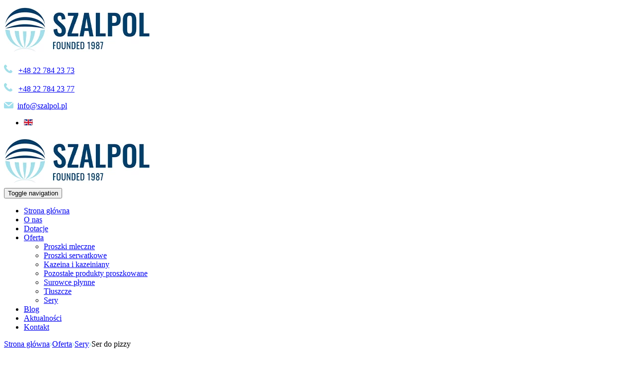

--- FILE ---
content_type: text/html; charset=utf-8
request_url: https://www.szalpol.pl/oferta/sery/42-ser-do-pizzy
body_size: 6999
content:
<!DOCTYPE html>
<html lang="pl-PL" itemscope itemtype="https://schema.org/WebPage">
<head>
<meta http-equiv="X-UA-Compatible" content="IE=edge">
<meta name="viewport" content="width=device-width, initial-scale=1">
<meta name="SKYPE_TOOLBAR" content="SKYPE_TOOLBAR_PARSER_COMPATIBLE">
<meta charset="utf-8">
	<meta name="twitter:card" content="summary">
	<meta name="twitter:title" content="Szalpol - Eksporter produktów mleczarskich">
	<meta name="twitter:description" content="Prowadzimy sprzedaż hurtową i detaliczną. Zajmujemy się eksportem produktów nabiałowych za granicę, np. proszków mlecznych oraz płynnych wyrobów mleczarskich.">
	<meta name="twitter:image" content="https://www.szalpol.pl/images/design/logo.webp">
	<meta property="og:title" content="Szalpol - Eksporter produktów mleczarskich">
	<meta property="og:type" content="article">
	<meta property="og:image" content="https://www.szalpol.pl/images/design/logo.webp">
	<meta property="og:url" content="https://www.szalpol.pl/">
	<meta property="og:description" content="Prowadzimy sprzedaż hurtową i detaliczną. Zajmujemy się eksportem produktów nabiałowych za granicę, np. proszków mlecznych oraz płynnych wyrobów mleczarskich.">
	<meta property="og:sitename" content="Szalpol">
	<title>Ser do pizzy</title>
	<link href="https://www.szalpol.pl/oferta/sery/42-ser-do-pizzy" rel="canonical">
	<link href="/images/design/favicon.ico" rel="icon" type="image/vnd.microsoft.icon">
	<style>#rssocial-130 .rssocial-icons > li { font-size: 24px; }</style>
	<style>#rssocial-130 .rssocial-icons .rssocial-caption > a { font-size: 14px; }</style>
	<style>#rssocial-130 .rssocial-icons-bg .rssocial-link { color: #ffffff; }</style>
	<style>#rssocial-130 .rssocial-icons-bg .rssocial-link:hover { color: #ffffff; }</style>
	<style>#rssocial-130 .rssocial-icons-bg .rssocial-link { background-color: rgba(0, 62, 105, 1); }</style>
	<style>#rssocial-130 .rssocial-icons-bg .rssocial-link:hover { background-color: rgba(0, 62, 105, 0.75); }</style>
	<style>#rssocial-130 .rssocial-caption > a { color: #ffffff; }</style>
	<style>#rssocial-130 .rssocial-caption > a:hover { color: #ffffff; }</style>
	<style>#rssocial-130 .rssocial-caption { background-color: rgba(33, 86, 136, 0.75); }</style>
	<style>#rssocial-130 .rssocial-caption:hover { background-color: rgba(33, 86, 136, 0.5); }</style>
	<style>.block149 .mod_djc2catitems {background-color:rgba(0, 0, 0, 0);}.block149 .mod_djc2catitems .mod_djc2catitems_list li > a {font-size:15px;color:rgba(0, 0, 0, 1);border-radius:0px !important;border-bottom:1px solid rgba(210, 210, 210, 1);}.block149 .mod_djc2catitems .mod_djc2catitems_list li.active > a,.block149 .mod_djc2catitems .mod_djc2catitems_list li.current > a {color:rgba(255, 255, 255, 1);background-color:rgba(22, 61, 144, 1);}.block149 .mod_djc2catitems .mod_djc2catitems_list li:not(.active):hover > a,.block149 .mod_djc2catitems .mod_djc2catitems_list li:not(.active) > a:focus,.block149 .mod_djc2catitems .mod_djc2catitems_list li:not(.current):hover > a,.block149 .mod_djc2catitems .mod_djc2catitems_list li:not(.current) > a:focus {color:rgba(255, 255, 255, 1);background-color:rgba(22, 61, 144, 1);}.block149 .navbar-toggle{}.block149 .navbar-toggle:hover,.block149 .navbar-toggle:focus{}.block149 .navbar-toggle .icon-bar{}.block149 ul.sidenav li a[data-toggle]{ width: auto !important;position: absolute;top: 0;right: 0;background: none !important; z-index: 999;border: none !important; }.block149 .mod_djc2catitems .mod_djc2catitems_list li > a.arrow[aria-expanded=false] {}.block149 .mod_djc2catitems .mod_djc2catitems_list li > a:hover + a.arrow[aria-expanded=false],.block149 .mod_djc2catitems .mod_djc2catitems_list li > a + a.arrow[aria-expanded=false]:hover {}.block149 .mod_djc2catitems .mod_djc2catitems_list li > a.arrow[aria-expanded=true] {}.block149 .mod_djc2catitems .mod_djc2catitems_list li > a:hover + a.arrow[aria-expanded=true],.block149 .mod_djc2catitems .mod_djc2catitems_list li > a + a.arrow[aria-expanded=true]:hover {}.block149 .mod_djc2catitems .mod_djc2catitems_list > li.deeper-products > ul {}.block149 .mod_djc2catitems .mod_djc2catitems_list > li.deeper-products > ul li > a {border-radius:0px !important;padding-left:30px;}.block149 .mod_djc2catitems .mod_djc2catitems_list > li.deeper-products > ul li.active > a,.block149 .mod_djc2catitems .mod_djc2catitems_list > li.deeper-products > ul li.current > a {}.block149 .mod_djc2catitems .mod_djc2catitems_list > li.deeper-products > ul li:not(.active):hover > a,.block149 .mod_djc2catitems .mod_djc2catitems_list > li.deeper-products > ul li:not(.active) > a:focus,.block149 .mod_djc2catitems .mod_djc2catitems_list > li.deeper-products > ul li:not(.current):hover > a,.block149 .mod_djc2catitems .mod_djc2catitems_list > li.deeper-products > ul li:not(.current) > a:focus {}</style>
	<style>.block117 .pathwayicon, .block117 .breadcrumbs span:not(:first-of-type) { position: relative; }.block117 .pathwayicon span { position: absolute; visibility: hidden; }</style>
	<style>.block117 .breadcrumbs .divider {}.block117 .breadcrumbs .active {}</style>

	
	
	
	
	
	
	
	
	
	
	
	
	
	
	
	
	
	
	
	
	
	
	
	<meta property="og:title" content="Ser do pizzy">
	<meta property="og:url" content="https://www.szalpol.pl/oferta/sery/42-ser-do-pizzy">
	<meta property="og:image" content="https://www.szalpol.pl/media/djcatalog2/images/item/0/ser-do-pizzy_f.webp">
	<meta property="og:image:width" content="574">
	<meta property="og:image:height" content="380">
	<meta property="twitter:card" content="summary">
	<meta property="twitter:title" content="Ser do pizzy">
	<meta property="twitter:image:src" content="https://www.szalpol.pl/media/djcatalog2/images/item/0/ser-do-pizzy_f.webp">
	<meta property="twitter:image:width" content="574">
	<meta property="twitter:image:height" content="380">
	<link rel="preload stylesheet" as="style" href="/cache/631a7e3840871b478ddb5a099c730c92.css" fetchpriority="high">
	<link rel="preload stylesheet" as="style" media="screen and (min-width: 768px)" href="/cache/desktop.css" fetchpriority="low">
	<link rel="alternate" href="https://www.szalpol.pl/oferta/sery/42-ser-do-pizzy" hreflang="pl">
	<link rel="alternate" href="https://www.szalpol.pl/oferta/sery/42-ser-do-pizzy" hreflang="x-default">
	<link rel="alternate" href="https://www.szalpol.pl/en/offer/cheese/42-pizza-cheese" hreflang="en">





</head>
      <body class="body-xl page light  lang-pl" data-itemid="827">


        <div id="wrapper">
            <div id="container">
                <header>
                                                <div class="center" data-center="1">
                    </div>
			        <div class="block148 ">

			
            <div class="col-xs-12">

								                <div class="inner">
																								                    <div class="center" data-center="1">
												<div class="section148" data-position="sekcjaheader" data-sid="148" data-parent="1">
<div class="clearfix"></div>
			        <div class="block94 ">

			
            <div class="col-xs-12 col-md-3 hidden-xs">

								                <div class="inner text-left text-center-sm text-center-xs">
																										
<a href="https://www.szalpol.pl/" class="logo">
    <img src="/images/design/logo.webp" alt="Szalpol Andrzej Szala">
</a>																		                    </div>
																				                    <div class="clearfix"></div>
                </div>
			                        </div>
			
			        <div class="block98 ">

			
            <div class="col-xs-12 col-md-9">

								                <div class="inner row text-left">
																										<div class="section98" data-position="sekcjamenuiszybkikontakt" data-sid="98" data-parent="1">
<div class="clearfix"></div>
			        <div class="block95  align-right">

			
            <div class="col-xs-12 col-md-9 col-lg-8 col-md-offset-3 col-lg-offset-4">

								                <div class="inner text-right text-right-xl text-right-lg text-right-md text-center-sm text-center-xs">
																										
	<div class="row"><div class="col-md-12">
<p><img src="/images/design/icon-phone.webp" alt="Telefon" width="17" height="17">&nbsp;&nbsp;&nbsp;<a href="tel:+48227842373">+48 22 784 23 73</a></p>
<p><img src="/images/design/icon-phone.webp" alt="Telefon" width="17" height="17"><span>&nbsp;&nbsp;&nbsp;</span><a href="tel:+48227842377">+48 22 784 23 77</a></p>
<p><img src="/images/design/icon-mail.webp" alt="Mail" width="19" height="13">&nbsp;<span>&nbsp;</span><joomla-hidden-mail is-link="1" is-email="1" first="aW5mbw==" last="c3phbHBvbC5wbA==" text="aW5mb0BzemFscG9sLnBs" base="">Ten adres pocztowy jest chroniony przed spamowaniem. Aby go zobaczyć, konieczne jest włączenie w przeglądarce obsługi JavaScript.</joomla-hidden-mail></p>
<p>
			        </p>
<div class="block126  inline-lang">

			
            <div class="col-xs-12">

								                <div class="inner text-center">
																										


<div class="mod-languages inline-lang ">

    


<ul class="lang-inline">
            
                        <li class="" dir="ltr">
                                    <a href="/en/offer/cheese/42-pizza-cheese">
                                                    <img title="English (UK)" src="/media/mod_falang/images/en_gb.gif" alt="English (UK)">                                                                    </a>
                            </li>
        
    </ul>

</div>
<div class="clearfix"></div>																		                    </div>
																				                    <div class="clearfix"></div>
                </div>
			                        </div>
			</div></div>
																		                    </div>
																				                    <div class="clearfix"></div>
                </div>
			                        </div>
			
			        <div class="block115  align-right align-left-xs align-center-sm align-right-md align-right-lg align-right-xl">

			
            <div class="col-xs-12">

								                <div class="inner row text-left">
																										          <nav class="navbar navbar-default navbar-custom">
              <div class="navbar-header">
                  <div class="visible-xs">
<a href="https://www.szalpol.pl/" class="logo">
    <img src="/images/design/logo.webp" alt="Szalpol Andrzej Szala">
</a>
</div>                <button type="button" class="navbar-toggle collapsed" data-toggle="collapse" data-target="#navbar-collapse-115" aria-expanded="false"><span class="sr-only">Toggle navigation</span> <span class="icon-bar"></span> <span class="icon-bar"></span> <span class="icon-bar"></span></button>
              </div>
              <div class="collapse navbar-collapse" id="navbar-collapse-115">
                <ul class="nav navbar-nav menu">
<li class="item-280">
<a href="/">Strona główna</a>
</li>
<li class="item-270">
<a href="/o-nas">O nas</a>
</li>
<li class="item-838">
<a href="/dotacje">Dotacje</a>
</li>
<li class="item-510 active dropdown parent">
<a href="/oferta">Oferta</a>
            <a class="dropdown-toggle" href="#" data-toggle="dropdown" role="button" aria-haspopup="true" aria-expanded="false"> <span class="caret"></span></a><ul class="dropdown-menu">
<li class="item-511">
<a href="/oferta/proszki-mleczne">Proszki mleczne</a>
</li>
<li class="item-512">
<a href="/oferta/proszki-serwatkowe">Proszki serwatkowe</a>
</li>
<li class="item-513">
<a href="/oferta/kazeina-i-kazeiniany">Kazeina i kazeiniany</a>
</li>
<li class="item-514">
<a href="/oferta/pozostale-produkty-proszkowane">Pozostałe produkty proszkowane</a>
</li>
<li class="item-515">
<a href="/oferta/surowce-plynne">Surowce płynne</a>
</li>
<li class="item-516">
<a href="/oferta/tluszcze">Tłuszcze</a>
</li>
<li class="item-827 current active">
<a href="/oferta/sery">Sery</a>
</li>
</ul>
</li>
<li class="item-833">
<a href="/blog">Blog</a>
</li>
<li class="item-279">
<a href="/aktualnosci">Aktualności</a>
</li>
<li class="item-274">
<a href="/kontakt">Kontakt</a>
</li>
</ul>
</div>
</nav>
																		                    </div>
																				                    <div class="clearfix"></div>
                </div>
			                        </div>
			<div class="clearfix"></div>
</div>																		                    </div>
																				                    <div class="clearfix"></div>
                </div>
			                        </div>
			<div class="clearfix"></div>
</div>						<div class="clearfix"></div>
</div>												                    </div>
																				                    <div class="clearfix"></div>
                </div>
			                        </div>
			<div class="clearfix"></div>
<div class="center">
                    <div class="clearfix"></div>
                </div>
                                </header>
                <div id="main"> 
                    <div class="center">                    <div id="system-message-container">
	</div>


                                        
			        <div class="block117 ">

			
            <div class="col-xs-12">

								                <div class="inner row text-left">
																										
<div class="breadcrumbs " itemscope itemtype="https://schema.org/BreadcrumbList">
    
    <span itemprop="itemListElement" itemscope itemtype="https://schema.org/ListItem"><a itemprop="item" href="/" class="pathwayicon">Strona główna<span itemprop="name">Strona główna</span></a><meta itemprop="position" content="1"></span><span class="divider"><img src="https://www.szalpol.pl/images/design/breadcrumbs-separator.webp" alt="separator"></span><span itemprop="itemListElement" itemscope itemtype="https://schema.org/ListItem"><a itemprop="item" href="/oferta" class="pathway"><span itemprop="name">Oferta</span></a><meta itemprop="position" content="2"></span><span class="divider"><img src="https://www.szalpol.pl/images/design/breadcrumbs-separator.webp" alt="separator"></span><span itemprop="itemListElement" itemscope itemtype="https://schema.org/ListItem"><a itemprop="item" href="/oferta/sery" class="pathway"><span itemprop="name">Sery</span></a><meta itemprop="position" content="3"></span><span class="divider"><img src="https://www.szalpol.pl/images/design/breadcrumbs-separator.webp" alt="separator"></span><span class="breadcrumbs_last" itemprop="name">Ser do pizzy</span>
</div>
																		                    </div>
																				                    <div class="clearfix"></div>
                </div>
			                        </div>
			
                      <div class="left col-xs-12 col-md-3">
                                            
			        <div class="block149 ">

			
            <div class="wrapper">

								                <div class="inner text-left">
										<p>Oferta</p>																<div class="mod_djc2catitems">
<ul class="nav menu mod_djc2catitems_list sidenav showarrow">
<li class="col-xs-12 djc_catid-2 level0 parent-products deeper-products">
<a href="/oferta/proszki-mleczne">Proszki mleczne</a><ul class="menu nav nav-child">
<li class="product"><a href="/oferta/proszki-mleczne/12-mleko-odtluszczone-w-proszku-mh-lh-hh-instant">Mleko odtłuszczone w&nbsp;proszku MH, LH, HH, instant</a></li>
<li class="product"><a href="/oferta/proszki-mleczne/13-mleko-pelne-w-proszku">Mleko pełne w&nbsp;proszku</a></li>
<li class="product"><a href="/oferta/proszki-mleczne/14-maslanka-w-proszku">Maślanka w&nbsp;proszku</a></li>
<li class="product"><a href="/oferta/proszki-mleczne/15-pelne-mleko-w-proszku-instant">Pełne mleko w&nbsp;proszku  – instant</a></li>
<li class="product"><a href="/oferta/proszki-mleczne/16-permeat-mleczne">Permeat mleczne</a></li>
<li class="product"><a href="/oferta/proszki-mleczne/17-mleko-natluszczane-4-28-1428-1828-2028-2428">Mleko natłuszczane  4 %/28% , 14%/28% , 18%/28 , 20%/28 24%/28 </a></li>
</ul>
</li>
<li class="col-xs-12 djc_catid-17 level0 parent-products deeper-products">
<a href="/oferta/proszki-serwatkowe">Proszki serwatkowe</a><ul class="menu nav nav-child">
<li class="product"><a href="/oferta/proszki-serwatkowe/18-permeat">Permeat</a></li>
<li class="product"><a href="/oferta/proszki-serwatkowe/19-serwatka-slodka-w-proszku">Serwatka słodka w&nbsp;proszku</a></li>
<li class="product"><a href="/oferta/proszki-serwatkowe/20-serwatka-kwasna-w-proszku">Serwatka kwaśna w&nbsp;proszku</a></li>
<li class="product"><a href="/oferta/proszki-serwatkowe/21-serwatka-demineralizowana-w-proszku-40-50-70-90">Serwatka demineralizowana w&nbsp;proszku - 40%, 50%, 70%, 90%</a></li>
<li class="product"><a href="/oferta/proszki-serwatkowe/22-koncentrat-bialek-serwatkowych-35-50-60-80-85">Koncentrat białek serwatkowych - 35%, 50%, 60%, 80-85%</a></li>
<li class="product"><a href="/oferta/proszki-serwatkowe/23-serwatka-instant">Serwatka instant</a></li>
<li class="product"><a href="/oferta/proszki-serwatkowe/24-serwatka-natluszczana">Serwatka natłuszczana</a></li>
</ul>
</li>
<li class="col-xs-12 djc_catid-18 level0 parent-products deeper-products">
<a href="/oferta/kazeina-i-kazeiniany">Kazeina i&nbsp;kazeiniany</a><ul class="menu nav nav-child">
<li class="product"><a href="/oferta/kazeina-i-kazeiniany/25-kazeina-spozywcza">Kazeina spożywcza</a></li>
<li class="product"><a href="/oferta/kazeina-i-kazeiniany/46-kazeinian-sodu">Kazeinian sodu</a></li>
<li class="product"><a href="/oferta/kazeina-i-kazeiniany/47-kazeina-kwasowa">Kazeina kwasowa</a></li>
<li class="product"><a href="/oferta/kazeina-i-kazeiniany/48-kazeina-micelarna">Kazeina micelarna</a></li>
<li class="product"><a href="/oferta/kazeina-i-kazeiniany/49-kazeinian-wapnia">Kazeinian wapnia</a></li>
<li class="product"><a href="/oferta/kazeina-i-kazeiniany/50-kazeinian-sodu-wapnia">Kazeinian sodu wapnia</a></li>
<li class="product"><a href="/oferta/kazeina-i-kazeiniany/51-kazeinian-amonu">Kazeinian amonu</a></li>
<li class="product"><a href="/oferta/kazeina-i-kazeiniany/52-kazeinian-potasu">Kazeinian potasu</a></li>
</ul>
</li>
<li class="col-xs-12 djc_catid-19 level0 parent-products deeper-products">
<a href="/oferta/pozostale-produkty-proszkowane">Pozostałe produkty proszkowane</a><ul class="menu nav nav-child">
<li class="product"><a href="/oferta/pozostale-produkty-proszkowane/26-smietanka-w-proszku">Śmietanka w&nbsp;proszku</a></li>
<li class="product"><a href="/oferta/pozostale-produkty-proszkowane/27-jogurt-w-proszku">Jogurt w&nbsp;proszku</a></li>
<li class="product"><a href="/oferta/pozostale-produkty-proszkowane/28-proszek-serowy">Proszek serowy</a></li>
<li class="product"><a href="/oferta/pozostale-produkty-proszkowane/29-laktoza-spozywcza">Laktoza spożywcza</a></li>
</ul>
</li>
<li class="col-xs-12 djc_catid-20 level0 parent-products deeper-products">
<a href="/oferta/surowce-plynne">Surowce płynne</a><ul class="menu nav nav-child">
<li class="product"><a href="/oferta/surowce-plynne/30-mleko-pelne-w-plynie">Mleko pełne w&nbsp;płynie</a></li>
<li class="product"><a href="/oferta/surowce-plynne/31-mleko-odtluszczone-w-plynie">Mleko odtłuszczone w&nbsp;płynie</a></li>
<li class="product"><a href="/oferta/surowce-plynne/32-smietanka-plynna">Śmietanka płynna</a></li>
<li class="product"><a href="/oferta/surowce-plynne/33-mleko-uht">Mleko UHT</a></li>
</ul>
</li>
<li class="col-xs-12 djc_catid-21 level0 parent-products deeper-products">
<a href="/oferta/tluszcze">Tłuszcze</a><ul class="menu nav nav-child">
<li class="product"><a href="/oferta/tluszcze/34-maslo-konfekcjonowane">Masło konfekcjonowane</a></li>
<li class="product"><a href="/oferta/tluszcze/35-maslo-w-bloku">Masło w&nbsp;bloku</a></li>
<li class="product"><a href="/oferta/tluszcze/36-bezwodny-tluszcz-mleczny">Bezwodny tłuszcz mleczny</a></li>
</ul>
</li>
<li class="col-xs-12 djc_catid-22 level0 current active parent-products deeper-products">
<a href="/oferta/sery">Sery</a><ul class="menu nav nav-child">
<li class="product"><a href="/oferta/sery/37-gouda-30-45-48">Gouda – 30% , 45% - 48 %</a></li>
<li class="product"><a href="/oferta/sery/38-edam-30-40-45-48">Edam – 30% , 40% , 45%,  48%</a></li>
<li class="product"><a href="/oferta/sery/39-emmentaler">Emmentaler</a></li>
<li class="product"><a href="/oferta/sery/40-cheddar">Cheddar</a></li>
<li class="product"><a href="/oferta/sery/41-mozzarella">Mozzarella</a></li>
<li class="product active"><a href="/oferta/sery/42-ser-do-pizzy">Ser do&nbsp;pizzy</a></li>
<li class="product"><a href="/oferta/sery/43-przemyslowy-ser-do-przerobu">Przemysłowy ser do&nbsp;przerobu</a></li>
<li class="product"><a href="/oferta/sery/44-ser-analogowy">Ser analogowy</a></li>
<li class="product"><a href="/oferta/sery/45-okrawy-serowe">Okrawy serowe</a></li>
</ul>
</li>
</ul>
</div>
																		                    </div>
																				                    <div class="clearfix"></div>
                </div>
			                        </div>
			
                                          </div>
                                          <div id="content" class="col-xs-12 col-md-9">
                                                  <div data-content="1">
<div id="djcatalog" class="djc_clearfix djc_item djc_theme_domyslny"><div class="row">
<div class="col-xs-12 col-lg-12"><h1 class="djc_title">Ser do pizzy</h1></div>

<div class="col-xs-12 col-lg-12"><div class="djc_category_info"><small>Kategoria: <a href="/oferta/sery"><span>Sery</span></a></small></div></div>

<div class="col-xs-12 col-lg-12"></div>

<div class="col-xs-12 col-lg-12"></div>


<div class="col-xs-12"><div class="col-xs-12 col-lg-5 pull-right"><div class="row">
            <div class="col-xs-12">
            <a data-gallery="djc_lb_0" data-title="Ser do pizzy" href="/media/djcatalog2/images/item/0/ser-do-pizzy_f.webp">
                <img id="djc_mainimage" class="img-polaroid" alt="Ser do pizzy" src="/media/djcatalog2/images/item/0/ser-do-pizzy_l.webp">
            </a>
        </div>
        </div></div></div>

<div class="col-xs-12 col-lg-12"></div>

</div></div>
</div>
                          <div class="clearfix"></div>
                                              </div>
                      </div>                </div>
                <footer>
                    <div class="center" data-center="1">                    </div>
			        <div class="block109 ">

			
            <div class="wrapper">

								                <div class="inner">
																								                    <div class="center" data-center="1">
												<div class="section109" data-position="stopa" data-sid="109" data-parent="1">
<div class="clearfix"></div>
			        <div class="block111  align-center">

			
            <div class="col-xs-12">

								                <div class="inner text-left">
																										<div class="navbar-custom">
<ul class="nav nav-pills menu">
<li class="item-280">
<a href="/">Strona główna</a>
</li>
<li class="item-270">
<a href="/o-nas">O nas</a>
</li>
<li class="item-838">
<a href="/dotacje">Dotacje</a>
</li>
<li class="item-510 parent">
<a href="/oferta">Oferta</a>
</li>
<li class="item-833">
<a href="/blog">Blog</a>
</li>
<li class="item-279">
<a href="/aktualnosci">Aktualności</a>
</li>
<li class="item-274">
<a href="/kontakt">Kontakt</a>
</li>
</ul>
</div>
																		                    </div>
																				                    <div class="clearfix"></div>
                </div>
			                        </div>
			<div class="clearfix"></div>
</div>						<div class="clearfix"></div>
</div>												                    </div>
																				                    <div class="clearfix"></div>
                </div>
			                        </div>
			<div class="clearfix"></div>
<div class="center"></div>
			        <div class="block130 ">

			
            <div class="wrapper">

								                <div class="inner text-left">
																										<div id="rssocial-130" class="rssocial-container rssocial-floating-right rssocial-fixed ">
	
	<ul id="rssocial-ul-130" class="rssocial-icons rssocial-icons-right rssocial-icons-bg always-visible">
		<li>
				<a class="rssocial-custom-icon rssocial-link csocial-link push" target="_blank" href="https://www.google.com/maps/place/Szalpol+Andrzej+Szala/@52.426988,20.932465,15z/data=!4m5!3m4!1s0x0:0x41ad4efe8dba5de5!8m2!3d52.426988!4d20.932465" style="background:rgba(0, 62, 105, 1) url(https://www.szalpol.pl/images/design/gmap.webp) 50% 50% no-repeat" rel="nofollow">
			<span class="rssocial-icon rssocial-icon-custom"></span>
		</a>
					</li>
	</ul>
		<ul class="rssocial-slide-button rssocial-icons rssocial-icons-bg  hidden">
		<li>
			<a role="button" class="rssocial-link" href="javascript:void(0);"><span class="rssocial-icon rssocial-icon-more"><i class="fa fa-share-alt" aria-hidden="true"></i></span></a>
		</li>
	</ul>
	</div>
<div class="rssocial-clear"></div>
																		                    </div>
																				                    <div class="clearfix"></div>
                </div>
			                        </div>
			<div class="clearfix"></div>
<div class="center"></div>
			        <div class="block156  align-center fixed">

			
            <div class="col-md-1 col-lg-1">

								                <div class="inner text-center">
																										
	<div class="gotoup  row"><div class="col-md-12 glyphicon glyphicon-chevron-up fixed-up"></div></div>
																		                    </div>
																				                    <div class="clearfix"></div>
                </div>
			                        </div>
			<div class="clearfix"></div>
<div class="center"></div>
			        <div class="block110 ">

			
            <div class="col-xs-12">

								                <div class="inner text-center">
																								                    <div class="center">
												
	<div class="row">
<div class="col-md-6">
<p>&nbsp;</p>
<p style="text-align: center;">Szalpol - ul. Suwalna 7, 05-119 Łajski</p>
</div>
<div class="col-md-6">
<p style="text-align: center;"><a href="/polityka-prywatnosci" target="_blank" rel="noopener noreferrer">Polityka prywatności</a><br><a href="/polityka-cookies" target="_blank" rel="noopener noreferrer">Polityka Cookies</a></p>
<p style="text-align: center;">Wszelkie prawa zastrzeżone © 2025 <a href="https://wenet.pl/" target="_blank" rel="noopener">WeNet</a></p>
</div>
</div>
						<div class="clearfix"></div>
</div>												                    </div>
																				                    <div class="clearfix"></div>
                </div>
			                        </div>
			<div class="clearfix"></div>
<div class="center">
                    <div class="clearfix"></div>
</div>                </footer>
            </div>
        </div>
      
<span itemscope itemtype="https://schema.org/LocalBusiness">
<span itemprop="address" itemscope itemtype="https://schema.org/PostalAddress">
<meta itemprop="streetAddress" content="Suwalna 7">
<meta itemprop="addressLocality" content="Łajski">
<meta itemprop="postalCode" content="05-119">
</span>
<span itemprop="geo" itemscope itemtype="https://schema.org/GeoCoordinates">
<meta itemprop="latitude" content="52.426988">
<meta itemprop="longitude" content="20.932465">
</span>
<meta itemprop="telephone" content="+48227842373">
<meta itemprop="telephone" content="+48227842377">
<meta itemprop="name" content="Szalpol">
<meta itemprop="image" content="https://www.szalpol.pl/images/design/logo.webp">
<span itemprop="location" itemscope itemtype="https://schema.org/Place">
<link itemprop="url" href="https://www.szalpol.pl/">
</span>
</span>
  <script src="/media/vendor/jquery/js/jquery.min.js?3.7.1"></script><script src="/media/legacy/js/jquery-noconflict.min.js?647005fc12b79b3ca2bb30c059899d5994e3e34d"></script><script src="https://www.szalpol.pl/cache/631a7e3840871b478ddb5a099c730c92.js"></script><script type="application/json" class="joomla-script-options new">{"joomla.jtext":{"COM_DJCATALOG2_ADD_TO_CART_ERROR_COMBINATION_PARAMS_INVALID":"Wybierz wszystkie dostępne możliwości dla tego produktu.","COM_DJCATALOG2_PRODUCT_OUT_OF_STOCK":"niedostępny","COM_DJCATALOG2_PRODUCT_IN_STOCK":"w magazynie","COM_DJCATALOG2_PRODUCT_IN_STOCK_QTY":"W magazynie (%s items)","RLTA_BUTTON_SCROLL_LEFT":"Scroll buttons to the left","RLTA_BUTTON_SCROLL_RIGHT":"Scroll buttons to the right","LIB_FALANG_TRANSLATION":"Falang","JLIB_FORM_CONTAINS_INVALID_FIELDS":"Nie można przesłać formularza, ponieważ brakuje w nim wymaganych danych. <br/> Popraw zaznaczone pola i spróbuj ponownie.","JLIB_FORM_FIELD_REQUIRED_VALUE":"Wypełnij to pole","JLIB_FORM_FIELD_REQUIRED_CHECK":"Musi być wybrana jedna z opcji","JLIB_FORM_FIELD_INVALID_VALUE":"Ta wartość jest nieprawidłowa"},"system.paths":{"root":"","rootFull":"https:\/\/www.szalpol.pl\/","base":"","baseFull":"https:\/\/www.szalpol.pl\/"},"csrf.token":"476f9b19726dbebf21c9a883cf8b8793","system.keepalive":{"interval":840000,"uri":"\/component\/ajax\/?format=json"}}</script><script src="/media/system/js/core.min.js?37ffe4186289eba9c5df81bea44080aff77b9684"></script><script src="/media/vendor/webcomponentsjs/js/webcomponents-bundle.min.js?2.8.0" nomodule defer></script><script src="/media/vendor/bootstrap/js/bootstrap-es5.min.js?5.3.2" nomodule defer></script><script src="/media/system/js/keepalive-es5.min.js?4eac3f5b0c42a860f0f438ed1bea8b0bdddb3804" defer nomodule></script><script src="/media/vendor/bootstrap/js/toast.min.js?5.3.2" type="module"></script><script src="/media/vendor/bootstrap/js/tab.min.js?5.3.2" type="module"></script><script src="/media/vendor/bootstrap/js/scrollspy.min.js?5.3.2" type="module"></script><script src="/media/vendor/bootstrap/js/popover.min.js?5.3.2" type="module"></script><script src="/media/vendor/bootstrap/js/offcanvas.min.js?5.3.2" type="module"></script><script src="/media/vendor/bootstrap/js/modal.min.js?5.3.2" type="module"></script><script src="/media/vendor/bootstrap/js/dropdown.min.js?5.3.2" type="module"></script><script src="/media/vendor/bootstrap/js/collapse.min.js?5.3.2" type="module"></script><script src="/media/vendor/bootstrap/js/carousel.min.js?5.3.2" type="module"></script><script src="/media/vendor/bootstrap/js/button.min.js?5.3.2" type="module"></script><script src="/media/vendor/bootstrap/js/alert.min.js?5.3.2" type="module"></script><script src="/media/system/js/joomla-hidden-mail-es5.min.js?b2c8377606bb898b64d21e2d06c6bb925371b9c3" nomodule defer></script><script src="/media/system/js/keepalive.min.js?9f10654c2f49ca104ca0449def6eec3f06bd19c0" type="module"></script><script src="/media/system/js/fields/validate.min.js?16f3d8b4bad90666d11636743950e1c4fade735f" defer></script><script src="/media/system/js/joomla-hidden-mail.min.js?065992337609bf436e2fedbcbdc3de1406158b97" type="module"></script><script>
				window.DJC2BaseUrl = "";
			</script><script>jQuery(function() {
                jQuery(".block149 a.arrow").html("<i class=\"fa fa-plus\"><\/i>").css("font-size","inherit");
        jQuery(".block149 .sidenav ul").each(function()
            {
                jQuery(this).on("show.bs.collapse", function (e) {
                        jQuery(e.target).prev("a[data-toggle]").html("<i class=\"fa fa-minus\"><\/i>").css("font-size","inherit");
                });

                jQuery(this).on("hide.bs.collapse", function (e) {
                        jQuery(e.target).prev("a[data-toggle]").html("<i class=\"fa fa-plus\"><\/i>").css("font-size","inherit");
                });
                });
        });
jQuery(function() {
jQuery(".block149 .sidenav ul").each(function()
{
    jQuery(this).on("show.bs.collapse", function (e) {
        jQuery(this).parent().addClass("parent-expanded");
    });

    jQuery(this).on("hide.bs.collapse", function (e) {
        jQuery(this).parent().removeClass("parent-expanded"); 
    });
    });
});
</script>
</body>
</html>